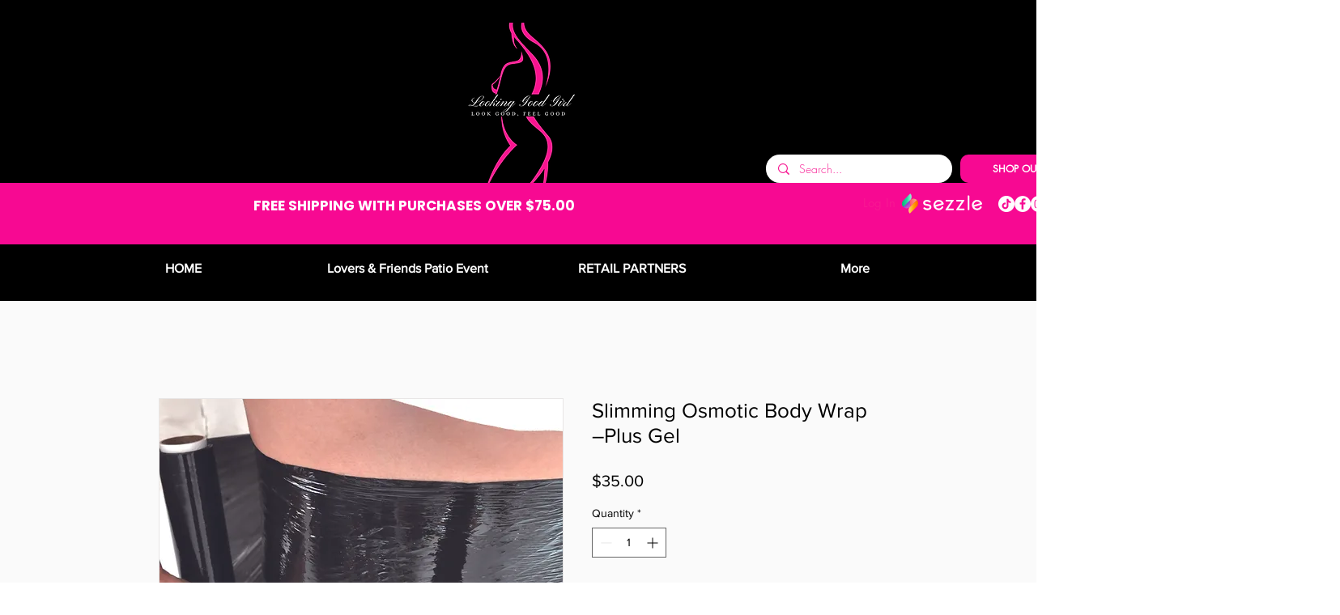

--- FILE ---
content_type: image/svg+xml
request_url: https://static.wixstatic.com/shapes/6b6d13bfe0eb449492173592c2e143a5.svg
body_size: 172
content:
<svg data-bbox="10 56 180 88" viewBox="0 0 200 200" height="200" width="200" xmlns="http://www.w3.org/2000/svg" data-type="color">
    <g>
        <path d="M10 82.287l52.156-23.264s21.6-8.571 33.893 6.472c.878 1.049 2.634 1.924 3.863 1.749 1.405 0 2.634-.525 3.512-1.399 2.107-1.749 17.034-16.792 34.946-5.947L190 84.91s-82.888 134.684-180-2.623z" fill="#F958A5" data-color="1"/>
    </g>
</svg>
